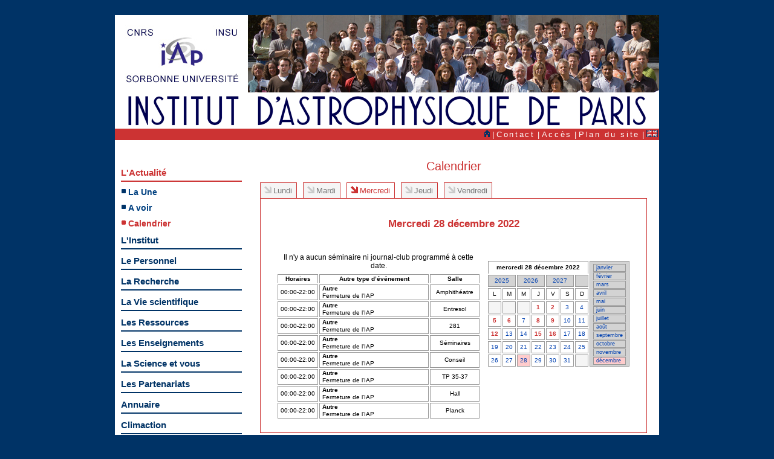

--- FILE ---
content_type: text/html; charset=UTF-8
request_url: http://www.iap.fr/actualites/calendrier/calendrier.php?date=28-12-2022
body_size: 16299
content:
<!DOCTYPE HTML PUBLIC "-//W3C//DTD HTML 4.01 Transitional//EN" "http://www.w3.org/TR/html4/loose.dtd">
﻿﻿﻿﻿﻿﻿ ﻿﻿﻿﻿<html>  
<head>
  <meta http-equiv="Content-Type" content="text/html; charset=utf-8">   
  <meta name="keywords" Content="IAP, INSTITUT D'ASTROPHYSIQUE DE PARIS, ASTRONOMIE, ASTROPHYSIQUE, MC1, MC2, MC3">  
  <meta name="description" Content="AZERTY-QWERTY">  
  <meta name="robots" Content="index, follow, all">  
  <meta name="revisit-after" Content="15 days">  
  <meta name="language" Content="fr">  
  <title>Actualités - Calendrier</title> 
  <link href="http://www.iap.fr/rss.xml" rel="alternate" title="iap rss feed" type="application/rss+xml">
  <!--base.css doit etre appelee en premier-->
  <link rel="stylesheet" href="/wstyles/base.css" type="text/css" media="all">  
  <link rel="stylesheet" href="/wstyles/navigation.css" type="text/css" media="screen">
  <link rel="stylesheet" href="/wstyles/misenpage.css" type="text/css" media="screen">  
  <link rel="stylesheet" href="/wstyles/modele.css" type="text/css" media="screen">
  <link rel="stylesheet" href="/actualites/param_style.css" type="text/css" media="screen">
  <!--MANQUE CSS IMPRESSION-->
  <link rel="stylesheet" href="/wstyles/site_externe.css" type="text/css" media="screen">  
  <script type="text/javascript" language="javascript">  
  <!--//--><![CDATA[//><!--  
  //include ($racine . "zprivat/_fctjscript.txt");
  //--><!]]>  
  </script>  
  </head>  
  <body>  
  <a name="HAUT"></a>  
  <!--1 DEBUT DOCUMENT-->
  <div id="global">  
    <!--1 DEBUT ENTETE-->
  <div id="entete">
  <map name="bandeau_logos" id="bandeau_logos">
<area target="_blank" alt="Site internet du CNRS" coords="20, 23, 63, 35" shape="rect" href="http://www.cnrs.fr" />
<area target="_blank" alt="Site internet de l'INSU-CNRS" coords="168, 23, 192, 35" href="http://www.insu.cnrs.fr/" shape="rect" coords="168, 23, 192, 35" />
<area href="http://www.iap.fr/" shape="rect" coords="80, 30, 150, 90" />
<area target="_blank" alt="Site internet de SORBONNE-UNIVERSITÉ" href="https://www.sorbonne-universite.fr/" shape="rect" coords="19, 100, 205, 111" />
<area href="http://www.iap.fr/" shape="rect" coords="218, 0, 899, 127" />
</map>
	<img src="/wimages/diaporama/bandeau-11.jpg" alt="Bandeau-IAP"   usemap="#bandeau_logos" border="0"></a>  <img src="/wimages/titreIAP.png" width="900" height="60" border="0" alt="logoIAP">
  </div>
  <!--2 FIN ENTETE-->   
  <!--1 DEBUT ARIANE-->
  <div id="ariane">	<a href="/"><img src="/wimages/version_accueil.png" width="9" height="12" alt="accueil"></a>
	﻿|&#160;<a href="/accueil/contacts/contacts.php">Contact</a>
|&#160;<a href="/accueil/acces/acces.php">Accès</a>
|&#160;<a href="/accueil/plan_site/plan_site.php">Plan du site</a>
|&#160;<a href="http://www.iap.fr/actualites/calendrier/calendrier.php?date=28-12-2022&amp;langue=en"><img src="/wimages/version_en.gif" width="19" height="12" alt="drapeau"></a>
</div>
  <!--2 FIN ARIANE-->
  <!--1 DEBUT CONTENU-->
  <div id="centre">
    <!--1 DEBUT NAVIGATION PRINCIPALE-->
  <div id="navigation">
    <!--1 DEBUT NAVIGATION PRINCIPALE-MENU-->
  <ul id="menu">﻿﻿<li><a class="niveau_1 rub_choix" href="/actualites/laune/laune.php">L'Actualit&eacute;</a>
<ul class="rubrique">
<li><a class="niveau_2" href="/actualites/laune/laune.php">La Une</a></li>
<li><a class="niveau_2" href="/actualites/avoir/avoir.php">A voir</a></li>
<li><a class="niveau_2 rub_choix"  href="/actualites/calendrier/calendrier.php">Calendrier</a></li>
</ul>
</li>
<li><a class="niveau_1 couleur_institut" href="/institut/presentation/presentation.php">L'Institut</a></li>
<li><a class="niveau_1 couleur_personnel" href="/personnel/recherche/recherche.php">Le Personnel</a></li>
<li><a class="niveau_1 couleur_recherche" href="/recherche/programmes/programmes.php">La Recherche</a></li>
<li><a class="niveau_1 couleur_vie_scientifique" href="/vie_scientifique/seminaires/seminaires.php">La Vie scientifique</a></li>
<li><a class="niveau_1 couleur_ressources" href="/ressources/biblio/biblio.php">Les Ressources</a></li>
<li><a class="niveau_1 couleur_enseignement" href="/enseignement/metiers/metiers_astronomie.php">Les Enseignements</a></li>
<li><a class="niveau_1 couleur_science" href="/science/conferences/conferences.php">La Science et vous</a></li>
<li><a class="niveau_1 couleur_partenariats" href="/partenariats/presentation/presentation.php">Les Partenariats</a></li>
<li><a class="niveau_1 couleur_annuaire" href="/accueil/annuaire/annuaire.php">Annuaire</a></li>
<li><a class="niveau_1 couleur_climaction" href="/accueil/redirection_climaction.php">Climaction</a></li>
<li><a class="niveau_1 couleur_intranet" href="/accueil/redirection_intranet.php">Intranet</a></li>
</li>
<li><p class="social">Suivre l'IAP</p></li>
<a href="https://bsky.app/profile/iap.fr" target="_blank"><img src="/wimages/logo32_bluesky.png" width="32" height="32" alt="bluesky"></a>&nbsp;<a href="https://social.numerique.gouv.fr/@astroiap" target="_blank"><img src="/wimages/logo32-mastodon.png" width="32" height="32" alt="mastodon"></a>
<a href="https://www.facebook.com/astroIAP/" target="_blank"><img src="/wimages/logo32-facebook.png" width="32" height="32" alt="facebook"></a>&nbsp;<a href="https://www.youtube.com/c/InstitutdAstrophysiquedeParis" target="_blank"><img src="/wimages/logo32-youtube.png" width="32" height="32" alt="youtube"></a>
<a href="http://www2.iap.fr/users/hivon/calendars/index.html" target="_blank"><img src="/wimages/ics-file-format-symbol.png" width="32" height="32" alt="youtube"></a>
﻿  </ul>
  <!--2 FIN NAVIGATION PRINCIPALE-MENU-->
  <!--1 DEBUT NAVIGATION PRINCIPALE-RECHERCHE-->
  <!--
  <div>
  <form action="" method="post" id="menu_recherche_mc">
  <input name="page" value="recherche" type="hidden">
  <input type="text" class="champ" name="recherche" id="recherche" value="Rechercher / Search" onfocus="this.value='';">
  <input type="submit" class="soumettre" value="&gt;">
  </form>
  </div>
  -->
  <!--2 FIN NAVIGATION PRINCIPALE-RECHERCHE-->
    </div>
  <!--2 FIN NAVIGATION PRINCIPALE-->
    <!--1 DEBUT TEXTE-COLONNE UNIQUE-->
  <div id="unique">
  <h2 class="titre">Calendrier</h2>
<!--TEXTE-DEBUT-->
<div id="onglets">
<ul>
<li><a href="?date=26-12-2022" class="">Lundi</a></li>
<li><a href="?date=27-12-2022" class="">Mardi</a></li>
<li><a href="?date=28-12-2022" class="choix">Mercredi</a></li>
<li><a href="?date=29-12-2022" class="">Jeudi</a></li>
<li><a href="?date=30-12-2022" class="">Vendredi</a></li>
</ul>
</div>
<br class="mop">
<ul class="programme">
<li>
<h3 class="intertitre" style="text-align: center;">Mercredi 28 décembre 2022</h3>
<p>&nbsp;</p>
<table border="0">
<tr>
<td style="border: none;">

<p class="chapeau"><center> Il n'y a aucun séminaire ni journal-club programmé à cette date.</center></p><table width="98%">
<tr><th width="15%">Horaires</th><th>Autre type d’événement</th><th width="25%">Salle</th></tr>
<tr><td nowrap><center>00:00-22:00</center></td><td><b>Autre</b><br>Fermeture de l'IAP</td><td align="center">Amphithéatre</td></tr><tr><td nowrap><center>00:00-22:00</center></td><td><b>Autre</b><br>Fermeture de l'IAP</td><td align="center"> Entresol</td></tr><tr><td nowrap><center>00:00-22:00</center></td><td><b>Autre</b><br>Fermeture de l'IAP</td><td align="center"> 281</td></tr><tr><td nowrap><center>00:00-22:00</center></td><td><b>Autre</b><br>Fermeture de l'IAP</td><td align="center"> Séminaires</td></tr><tr><td nowrap><center>00:00-22:00</center></td><td><b>Autre</b><br>Fermeture de l'IAP</td><td align="center"> Conseil</td></tr><tr><td nowrap><center>00:00-22:00</center></td><td><b>Autre</b><br>Fermeture de l'IAP</td><td align="center"> TP 35-37</td></tr><tr><td nowrap><center>00:00-22:00</center></td><td><b>Autre</b><br>Fermeture de l'IAP</td><td align="center">Hall</td></tr><tr><td nowrap><center>00:00-22:00</center></td><td><b>Autre</b><br>Fermeture de l'IAP</td><td align="center"> Planck</td></tr></table></td>
<td valign="top" align="right" style="border: none; width: 190px;">

﻿<table width="180" border="0" cellspacing="2" cellpadding="1" style="width: 180px;">
<tr bgcolor="#ffffff">
<th colspan="7" valign="middle">
mercredi 28 décembre 2022<br>
</th>
<td bgcolor="#d3d3d3" rowspan="10" valign="top">
<table width="" border="0" cellspacing="1" cellpadding="1">
<tr bgcolor="#d3d3d3">
<td width="70">
<a href="/actualites/calendrier/calendrier.php?date=28-1-2022">janvier</a>
</td>
</tr>
<tr bgcolor="#d3d3d3">
<td width="70">
<a href="/actualites/calendrier/calendrier.php?date=28-2-2022">f&eacute;vrier</a>
</td>
</tr>
<tr bgcolor="#d3d3d3">
<td width="70">
<a href="/actualites/calendrier/calendrier.php?date=28-3-2022">mars</a>
</td>
</tr>
<tr bgcolor="#d3d3d3">
<td width="70">
<a href="/actualites/calendrier/calendrier.php?date=28-4-2022">avril</a>
</td>
</tr>
<tr bgcolor="#d3d3d3">
<td width="70">
<a href="/actualites/calendrier/calendrier.php?date=28-5-2022">mai</a>
</td>
</tr>
<tr bgcolor="#d3d3d3">
<td width="70">
<a href="/actualites/calendrier/calendrier.php?date=28-6-2022">juin</a>
</td>
</tr>
<tr bgcolor="#d3d3d3">
<td width="70">
<a href="/actualites/calendrier/calendrier.php?date=28-7-2022">juillet</a>
</td>
</tr>
<tr bgcolor="#d3d3d3">
<td width="70">
<a href="/actualites/calendrier/calendrier.php?date=28-8-2022">ao&ucirc;t</a>
</td>
</tr>
<tr bgcolor="#d3d3d3">
<td width="70">
<a href="/actualites/calendrier/calendrier.php?date=28-9-2022">septembre</a>
</td>
</tr>
<tr bgcolor="#d3d3d3">
<td width="70">
<a href="/actualites/calendrier/calendrier.php?date=28-10-2022">octobre</a>
</td>
</tr>
<tr bgcolor="#d3d3d3">
<td width="70">
<a href="/actualites/calendrier/calendrier.php?date=28-11-2022">novembre</a>
</td>
</tr>
<tr bgcolor="#FFCCCC">
<td width="70">
<a href="/actualites/calendrier/calendrier.php?date=28-12-2022">d&eacute;cembre</a>
</td>
</tr>
</table>
</td>
</tr>
<tr bgcolor="#d3d3d3">
<td colspan="2" align="center">
<a href="/actualites/calendrier/calendrier.php?date=28-12-2025">2025</a>
</td>
<td colspan="2" align="center">
<a href="/actualites/calendrier/calendrier.php?date=28-12-2026">2026</a>
</td>
<td colspan="2" align="center">
<a href="/actualites/calendrier/calendrier.php?date=28-12-2027">2027</a>
</td>
<td>&#160;</td>
</tr>
<tr bgcolor="#ffffff">
<td align="center" width="65">L</td>
<td align="center" width="65">M</td>
<td align="center" width="65">M</td>
<td align="center" width="65">J</td>
<td align="center" width="65">V</td>
<td align="center" width="65">S</td>
<td align="center" width="65">D</td>
</tr>
<tr>
<td bgcolor="#f5f5f5">&nbsp;</td>
<td bgcolor="#f5f5f5">&nbsp;</td>
<td bgcolor="#f5f5f5">&nbsp;</td>
<td align="center">
<a href="/actualites/calendrier/calendrier.php?date=01-12-2022"><font color="#cc3333"><b>1</font></b></a>
</td>
<td align="center">
<a href="/actualites/calendrier/calendrier.php?date=02-12-2022"><font color="#cc3333"><b>2</font></b></a>
</td>
<td align="center">
<a href="/actualites/calendrier/calendrier.php?date=03-12-2022">3</a>
</td>
<td align="center">
<a href="/actualites/calendrier/calendrier.php?date=04-12-2022">4</a>
</td>
</tr>
<td align="center">
<a href="/actualites/calendrier/calendrier.php?date=05-12-2022"><font color="#cc3333"><b>5</font></b></a>
</td>
<td align="center">
<a href="/actualites/calendrier/calendrier.php?date=06-12-2022"><font color="#cc3333"><b>6</font></b></a>
</td>
<td align="center">
<a href="/actualites/calendrier/calendrier.php?date=07-12-2022">7</a>
</td>
<td align="center">
<a href="/actualites/calendrier/calendrier.php?date=08-12-2022"><font color="#cc3333"><b>8</font></b></a>
</td>
<td align="center">
<a href="/actualites/calendrier/calendrier.php?date=09-12-2022"><font color="#cc3333"><b>9</font></b></a>
</td>
<td align="center">
<a href="/actualites/calendrier/calendrier.php?date=10-12-2022">10</a>
</td>
<td align="center">
<a href="/actualites/calendrier/calendrier.php?date=11-12-2022">11</a>
</td>
</tr>
<td align="center">
<a href="/actualites/calendrier/calendrier.php?date=12-12-2022"><font color="#cc3333"><b>12</font></b></a>
</td>
<td align="center">
<a href="/actualites/calendrier/calendrier.php?date=13-12-2022">13</a>
</td>
<td align="center">
<a href="/actualites/calendrier/calendrier.php?date=14-12-2022">14</a>
</td>
<td align="center">
<a href="/actualites/calendrier/calendrier.php?date=15-12-2022"><font color="#cc3333"><b>15</font></b></a>
</td>
<td align="center">
<a href="/actualites/calendrier/calendrier.php?date=16-12-2022"><font color="#cc3333"><b>16</font></b></a>
</td>
<td align="center">
<a href="/actualites/calendrier/calendrier.php?date=17-12-2022">17</a>
</td>
<td align="center">
<a href="/actualites/calendrier/calendrier.php?date=18-12-2022">18</a>
</td>
</tr>
<td align="center">
<a href="/actualites/calendrier/calendrier.php?date=19-12-2022">19</a>
</td>
<td align="center">
<a href="/actualites/calendrier/calendrier.php?date=20-12-2022">20</a>
</td>
<td align="center">
<a href="/actualites/calendrier/calendrier.php?date=21-12-2022">21</a>
</td>
<td align="center">
<a href="/actualites/calendrier/calendrier.php?date=22-12-2022">22</a>
</td>
<td align="center">
<a href="/actualites/calendrier/calendrier.php?date=23-12-2022">23</a>
</td>
<td align="center">
<a href="/actualites/calendrier/calendrier.php?date=24-12-2022">24</a>
</td>
<td align="center">
<a href="/actualites/calendrier/calendrier.php?date=25-12-2022">25</a>
</td>
</tr>
<td align="center">
<a href="/actualites/calendrier/calendrier.php?date=26-12-2022">26</a>
</td>
<td align="center">
<a href="/actualites/calendrier/calendrier.php?date=27-12-2022">27</a>
</td>
<td align="center" bgcolor="#FFCCCC">
<a href="/actualites/calendrier/calendrier.php?date=28-12-2022">28</a>
</td>
<td align="center">
<a href="/actualites/calendrier/calendrier.php?date=29-12-2022">29</a>
</td>
<td align="center">
<a href="/actualites/calendrier/calendrier.php?date=30-12-2022">30</a>
</td>
<td align="center">
<a href="/actualites/calendrier/calendrier.php?date=31-12-2022">31</a>
</td>
<td bgcolor="#f5f5f5">&nbsp;</td>
</tr>
</td>
</tr>
</table>
</td>
</tr>
</table>

</li>
</ul>
	<!--1 DEBUT EN SAVOIR PLUS-->
	<p>&nbsp;</p>
	<hr class="separateur">
	<h4 class="soustitre"></h4>
	<ul class="texte">
			<li><a href="http://www2.iap.fr/users/hivon/calendars/index.html" target="_new">L'IAP dans vos agendas</a></li>
			</ul>
	<!--2 FIN EN SAVOIR PLUS-->
	<!--TEXTE-FIN-->
  </div>
  <!--2 FIN TEXTE-COLONNE UNIQUE-->
  ﻿  </div>
  <!--2 FIN CONTENU-->
  <div id="logos">
 <!--<p class="logo_cnrs"><a href="http://www.cnrs.fr" target="_blank"><img src="/wimages/logo_cnrs.jpg" width="80" height="80" alt="cnrs"></a></p>-->
  <!--<p class="logo_upmc"><a href="http://www.upmc.fr" target="_blank"><img src="/wimages/logo_upmc.jpg" width="160" height="80" alt="upmc"></a></p>-->
  <div class="logo_tutelle">
  <a href="http://www.cnrs.fr" target="_blank"><img src="/wimages/logo_cnrs.jpg" width="80" height="80" alt="cnrs"></a>&nbsp;
  <a href="https://www.sorbonne-universite.fr/" target="_blank"><img src="/wimages/sorbonne-universite-LOGO_web_iap_160px.jpg" width="160" height="65" alt="Sorbone Université"></a>
  </div>
  <!--<div class="logo_partenaire">
  Membre des LabEx ILP et ESEP<br>
  <a href="http://ilp.upmc.fr/" target="_blank"><img src="/wimages/logos/logo_ilp.png" width="65" height="40" alt="ilp"></a>&nbsp;
  </div>-->
  </div>
  <!--2 FIN PIED-LOGO-->
  <!--1 DEBUT PIED-INFORMATION-->
  <div id="pied">
  <p>
  UMR7095 - Institut d'Astrophysique de Paris - 98 bis boulevard Arago - 75014 Paris - Tél. 33 (1) 44 32 80 00 - Fax 33 (1) 44 32 80 01
  ﻿|&#160;<a href="/accueil/contacts/contacts.php">Contact</a>
|&#160;<a href="/accueil/acces/acces.php">Accès</a>
|&#160;<a href="/accueil/plan_site/plan_site.php">Plan du site</a>
&#160;|&#160;</p>
<p id="infos_site">Mise en page 2010&#160;|&#160;<a href="/accueil/mentions/mentions.php#cookies">Gestion des cookies</a>
&#160;|&#160;<a href="/accueil/mentions/mentions.php">Mentions légales</a>
  &#160;|&#160;
  </p>
  </div>
  <!--2 FIN PIED-INFORMATION-->
  </div>
  <!--2 FIN DOCUMENT-->
  <a name="BAS"></a>
  </body>
  </html>
  